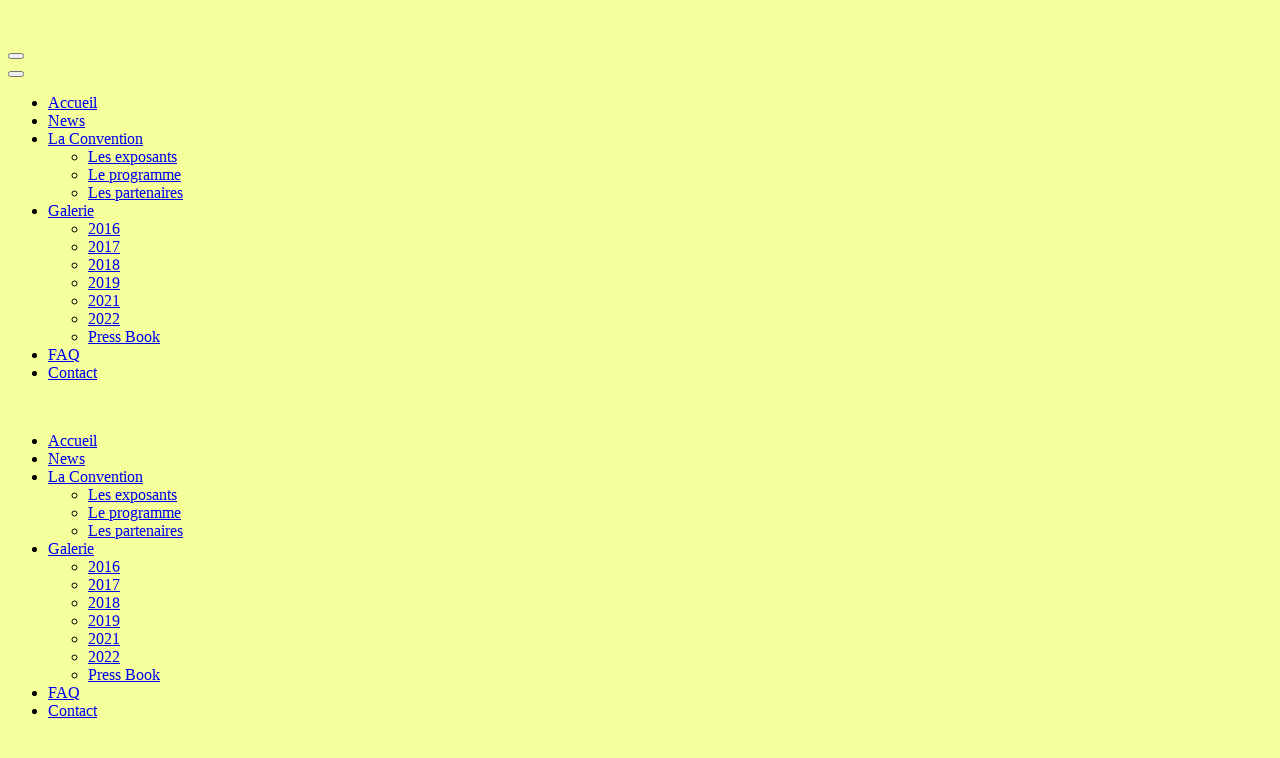

--- FILE ---
content_type: text/html; charset=UTF-8
request_url: https://www.mangames.be/2023/05/21/liste-des-activites-2023/
body_size: 10579
content:
<!DOCTYPE html>
<html lang="fr-FR">
<head itemscope itemtype="https://schema.org/WebSite">
<meta charset="UTF-8">
<meta name="viewport" content="width=device-width, initial-scale=1">
<link rel="profile" href="http://gmpg.org/xfn/11">
<link rel="pingback" href="https://www.mangames.be/xmlrpc.php">

<title>Liste des activités 2023</title>
<meta name='robots' content='max-image-preview:large' />
<link rel='dns-prefetch' href='//fonts.googleapis.com' />
<link rel="alternate" type="application/rss+xml" title=" &raquo; Flux" href="https://www.mangames.be/feed/" />
<link rel="alternate" type="application/rss+xml" title=" &raquo; Flux des commentaires" href="https://www.mangames.be/comments/feed/" />
<link rel="alternate" type="application/rss+xml" title=" &raquo; Liste des activités 2023 Flux des commentaires" href="https://www.mangames.be/2023/05/21/liste-des-activites-2023/feed/" />
<script type="text/javascript">
/* <![CDATA[ */
window._wpemojiSettings = {"baseUrl":"https:\/\/s.w.org\/images\/core\/emoji\/15.0.3\/72x72\/","ext":".png","svgUrl":"https:\/\/s.w.org\/images\/core\/emoji\/15.0.3\/svg\/","svgExt":".svg","source":{"concatemoji":"https:\/\/www.mangames.be\/wp-includes\/js\/wp-emoji-release.min.js?ver=6.5.7"}};
/*! This file is auto-generated */
!function(i,n){var o,s,e;function c(e){try{var t={supportTests:e,timestamp:(new Date).valueOf()};sessionStorage.setItem(o,JSON.stringify(t))}catch(e){}}function p(e,t,n){e.clearRect(0,0,e.canvas.width,e.canvas.height),e.fillText(t,0,0);var t=new Uint32Array(e.getImageData(0,0,e.canvas.width,e.canvas.height).data),r=(e.clearRect(0,0,e.canvas.width,e.canvas.height),e.fillText(n,0,0),new Uint32Array(e.getImageData(0,0,e.canvas.width,e.canvas.height).data));return t.every(function(e,t){return e===r[t]})}function u(e,t,n){switch(t){case"flag":return n(e,"\ud83c\udff3\ufe0f\u200d\u26a7\ufe0f","\ud83c\udff3\ufe0f\u200b\u26a7\ufe0f")?!1:!n(e,"\ud83c\uddfa\ud83c\uddf3","\ud83c\uddfa\u200b\ud83c\uddf3")&&!n(e,"\ud83c\udff4\udb40\udc67\udb40\udc62\udb40\udc65\udb40\udc6e\udb40\udc67\udb40\udc7f","\ud83c\udff4\u200b\udb40\udc67\u200b\udb40\udc62\u200b\udb40\udc65\u200b\udb40\udc6e\u200b\udb40\udc67\u200b\udb40\udc7f");case"emoji":return!n(e,"\ud83d\udc26\u200d\u2b1b","\ud83d\udc26\u200b\u2b1b")}return!1}function f(e,t,n){var r="undefined"!=typeof WorkerGlobalScope&&self instanceof WorkerGlobalScope?new OffscreenCanvas(300,150):i.createElement("canvas"),a=r.getContext("2d",{willReadFrequently:!0}),o=(a.textBaseline="top",a.font="600 32px Arial",{});return e.forEach(function(e){o[e]=t(a,e,n)}),o}function t(e){var t=i.createElement("script");t.src=e,t.defer=!0,i.head.appendChild(t)}"undefined"!=typeof Promise&&(o="wpEmojiSettingsSupports",s=["flag","emoji"],n.supports={everything:!0,everythingExceptFlag:!0},e=new Promise(function(e){i.addEventListener("DOMContentLoaded",e,{once:!0})}),new Promise(function(t){var n=function(){try{var e=JSON.parse(sessionStorage.getItem(o));if("object"==typeof e&&"number"==typeof e.timestamp&&(new Date).valueOf()<e.timestamp+604800&&"object"==typeof e.supportTests)return e.supportTests}catch(e){}return null}();if(!n){if("undefined"!=typeof Worker&&"undefined"!=typeof OffscreenCanvas&&"undefined"!=typeof URL&&URL.createObjectURL&&"undefined"!=typeof Blob)try{var e="postMessage("+f.toString()+"("+[JSON.stringify(s),u.toString(),p.toString()].join(",")+"));",r=new Blob([e],{type:"text/javascript"}),a=new Worker(URL.createObjectURL(r),{name:"wpTestEmojiSupports"});return void(a.onmessage=function(e){c(n=e.data),a.terminate(),t(n)})}catch(e){}c(n=f(s,u,p))}t(n)}).then(function(e){for(var t in e)n.supports[t]=e[t],n.supports.everything=n.supports.everything&&n.supports[t],"flag"!==t&&(n.supports.everythingExceptFlag=n.supports.everythingExceptFlag&&n.supports[t]);n.supports.everythingExceptFlag=n.supports.everythingExceptFlag&&!n.supports.flag,n.DOMReady=!1,n.readyCallback=function(){n.DOMReady=!0}}).then(function(){return e}).then(function(){var e;n.supports.everything||(n.readyCallback(),(e=n.source||{}).concatemoji?t(e.concatemoji):e.wpemoji&&e.twemoji&&(t(e.twemoji),t(e.wpemoji)))}))}((window,document),window._wpemojiSettings);
/* ]]> */
</script>
<style id='wp-emoji-styles-inline-css' type='text/css'>

	img.wp-smiley, img.emoji {
		display: inline !important;
		border: none !important;
		box-shadow: none !important;
		height: 1em !important;
		width: 1em !important;
		margin: 0 0.07em !important;
		vertical-align: -0.1em !important;
		background: none !important;
		padding: 0 !important;
	}
</style>
<link rel='stylesheet' id='wp-block-library-css' href='https://www.mangames.be/wp-includes/css/dist/block-library/style.min.css?ver=6.5.7' type='text/css' media='all' />
<style id='classic-theme-styles-inline-css' type='text/css'>
/*! This file is auto-generated */
.wp-block-button__link{color:#fff;background-color:#32373c;border-radius:9999px;box-shadow:none;text-decoration:none;padding:calc(.667em + 2px) calc(1.333em + 2px);font-size:1.125em}.wp-block-file__button{background:#32373c;color:#fff;text-decoration:none}
</style>
<style id='global-styles-inline-css' type='text/css'>
body{--wp--preset--color--black: #000000;--wp--preset--color--cyan-bluish-gray: #abb8c3;--wp--preset--color--white: #ffffff;--wp--preset--color--pale-pink: #f78da7;--wp--preset--color--vivid-red: #cf2e2e;--wp--preset--color--luminous-vivid-orange: #ff6900;--wp--preset--color--luminous-vivid-amber: #fcb900;--wp--preset--color--light-green-cyan: #7bdcb5;--wp--preset--color--vivid-green-cyan: #00d084;--wp--preset--color--pale-cyan-blue: #8ed1fc;--wp--preset--color--vivid-cyan-blue: #0693e3;--wp--preset--color--vivid-purple: #9b51e0;--wp--preset--gradient--vivid-cyan-blue-to-vivid-purple: linear-gradient(135deg,rgba(6,147,227,1) 0%,rgb(155,81,224) 100%);--wp--preset--gradient--light-green-cyan-to-vivid-green-cyan: linear-gradient(135deg,rgb(122,220,180) 0%,rgb(0,208,130) 100%);--wp--preset--gradient--luminous-vivid-amber-to-luminous-vivid-orange: linear-gradient(135deg,rgba(252,185,0,1) 0%,rgba(255,105,0,1) 100%);--wp--preset--gradient--luminous-vivid-orange-to-vivid-red: linear-gradient(135deg,rgba(255,105,0,1) 0%,rgb(207,46,46) 100%);--wp--preset--gradient--very-light-gray-to-cyan-bluish-gray: linear-gradient(135deg,rgb(238,238,238) 0%,rgb(169,184,195) 100%);--wp--preset--gradient--cool-to-warm-spectrum: linear-gradient(135deg,rgb(74,234,220) 0%,rgb(151,120,209) 20%,rgb(207,42,186) 40%,rgb(238,44,130) 60%,rgb(251,105,98) 80%,rgb(254,248,76) 100%);--wp--preset--gradient--blush-light-purple: linear-gradient(135deg,rgb(255,206,236) 0%,rgb(152,150,240) 100%);--wp--preset--gradient--blush-bordeaux: linear-gradient(135deg,rgb(254,205,165) 0%,rgb(254,45,45) 50%,rgb(107,0,62) 100%);--wp--preset--gradient--luminous-dusk: linear-gradient(135deg,rgb(255,203,112) 0%,rgb(199,81,192) 50%,rgb(65,88,208) 100%);--wp--preset--gradient--pale-ocean: linear-gradient(135deg,rgb(255,245,203) 0%,rgb(182,227,212) 50%,rgb(51,167,181) 100%);--wp--preset--gradient--electric-grass: linear-gradient(135deg,rgb(202,248,128) 0%,rgb(113,206,126) 100%);--wp--preset--gradient--midnight: linear-gradient(135deg,rgb(2,3,129) 0%,rgb(40,116,252) 100%);--wp--preset--font-size--small: 13px;--wp--preset--font-size--medium: 20px;--wp--preset--font-size--large: 36px;--wp--preset--font-size--x-large: 42px;--wp--preset--spacing--20: 0.44rem;--wp--preset--spacing--30: 0.67rem;--wp--preset--spacing--40: 1rem;--wp--preset--spacing--50: 1.5rem;--wp--preset--spacing--60: 2.25rem;--wp--preset--spacing--70: 3.38rem;--wp--preset--spacing--80: 5.06rem;--wp--preset--shadow--natural: 6px 6px 9px rgba(0, 0, 0, 0.2);--wp--preset--shadow--deep: 12px 12px 50px rgba(0, 0, 0, 0.4);--wp--preset--shadow--sharp: 6px 6px 0px rgba(0, 0, 0, 0.2);--wp--preset--shadow--outlined: 6px 6px 0px -3px rgba(255, 255, 255, 1), 6px 6px rgba(0, 0, 0, 1);--wp--preset--shadow--crisp: 6px 6px 0px rgba(0, 0, 0, 1);}:where(.is-layout-flex){gap: 0.5em;}:where(.is-layout-grid){gap: 0.5em;}body .is-layout-flex{display: flex;}body .is-layout-flex{flex-wrap: wrap;align-items: center;}body .is-layout-flex > *{margin: 0;}body .is-layout-grid{display: grid;}body .is-layout-grid > *{margin: 0;}:where(.wp-block-columns.is-layout-flex){gap: 2em;}:where(.wp-block-columns.is-layout-grid){gap: 2em;}:where(.wp-block-post-template.is-layout-flex){gap: 1.25em;}:where(.wp-block-post-template.is-layout-grid){gap: 1.25em;}.has-black-color{color: var(--wp--preset--color--black) !important;}.has-cyan-bluish-gray-color{color: var(--wp--preset--color--cyan-bluish-gray) !important;}.has-white-color{color: var(--wp--preset--color--white) !important;}.has-pale-pink-color{color: var(--wp--preset--color--pale-pink) !important;}.has-vivid-red-color{color: var(--wp--preset--color--vivid-red) !important;}.has-luminous-vivid-orange-color{color: var(--wp--preset--color--luminous-vivid-orange) !important;}.has-luminous-vivid-amber-color{color: var(--wp--preset--color--luminous-vivid-amber) !important;}.has-light-green-cyan-color{color: var(--wp--preset--color--light-green-cyan) !important;}.has-vivid-green-cyan-color{color: var(--wp--preset--color--vivid-green-cyan) !important;}.has-pale-cyan-blue-color{color: var(--wp--preset--color--pale-cyan-blue) !important;}.has-vivid-cyan-blue-color{color: var(--wp--preset--color--vivid-cyan-blue) !important;}.has-vivid-purple-color{color: var(--wp--preset--color--vivid-purple) !important;}.has-black-background-color{background-color: var(--wp--preset--color--black) !important;}.has-cyan-bluish-gray-background-color{background-color: var(--wp--preset--color--cyan-bluish-gray) !important;}.has-white-background-color{background-color: var(--wp--preset--color--white) !important;}.has-pale-pink-background-color{background-color: var(--wp--preset--color--pale-pink) !important;}.has-vivid-red-background-color{background-color: var(--wp--preset--color--vivid-red) !important;}.has-luminous-vivid-orange-background-color{background-color: var(--wp--preset--color--luminous-vivid-orange) !important;}.has-luminous-vivid-amber-background-color{background-color: var(--wp--preset--color--luminous-vivid-amber) !important;}.has-light-green-cyan-background-color{background-color: var(--wp--preset--color--light-green-cyan) !important;}.has-vivid-green-cyan-background-color{background-color: var(--wp--preset--color--vivid-green-cyan) !important;}.has-pale-cyan-blue-background-color{background-color: var(--wp--preset--color--pale-cyan-blue) !important;}.has-vivid-cyan-blue-background-color{background-color: var(--wp--preset--color--vivid-cyan-blue) !important;}.has-vivid-purple-background-color{background-color: var(--wp--preset--color--vivid-purple) !important;}.has-black-border-color{border-color: var(--wp--preset--color--black) !important;}.has-cyan-bluish-gray-border-color{border-color: var(--wp--preset--color--cyan-bluish-gray) !important;}.has-white-border-color{border-color: var(--wp--preset--color--white) !important;}.has-pale-pink-border-color{border-color: var(--wp--preset--color--pale-pink) !important;}.has-vivid-red-border-color{border-color: var(--wp--preset--color--vivid-red) !important;}.has-luminous-vivid-orange-border-color{border-color: var(--wp--preset--color--luminous-vivid-orange) !important;}.has-luminous-vivid-amber-border-color{border-color: var(--wp--preset--color--luminous-vivid-amber) !important;}.has-light-green-cyan-border-color{border-color: var(--wp--preset--color--light-green-cyan) !important;}.has-vivid-green-cyan-border-color{border-color: var(--wp--preset--color--vivid-green-cyan) !important;}.has-pale-cyan-blue-border-color{border-color: var(--wp--preset--color--pale-cyan-blue) !important;}.has-vivid-cyan-blue-border-color{border-color: var(--wp--preset--color--vivid-cyan-blue) !important;}.has-vivid-purple-border-color{border-color: var(--wp--preset--color--vivid-purple) !important;}.has-vivid-cyan-blue-to-vivid-purple-gradient-background{background: var(--wp--preset--gradient--vivid-cyan-blue-to-vivid-purple) !important;}.has-light-green-cyan-to-vivid-green-cyan-gradient-background{background: var(--wp--preset--gradient--light-green-cyan-to-vivid-green-cyan) !important;}.has-luminous-vivid-amber-to-luminous-vivid-orange-gradient-background{background: var(--wp--preset--gradient--luminous-vivid-amber-to-luminous-vivid-orange) !important;}.has-luminous-vivid-orange-to-vivid-red-gradient-background{background: var(--wp--preset--gradient--luminous-vivid-orange-to-vivid-red) !important;}.has-very-light-gray-to-cyan-bluish-gray-gradient-background{background: var(--wp--preset--gradient--very-light-gray-to-cyan-bluish-gray) !important;}.has-cool-to-warm-spectrum-gradient-background{background: var(--wp--preset--gradient--cool-to-warm-spectrum) !important;}.has-blush-light-purple-gradient-background{background: var(--wp--preset--gradient--blush-light-purple) !important;}.has-blush-bordeaux-gradient-background{background: var(--wp--preset--gradient--blush-bordeaux) !important;}.has-luminous-dusk-gradient-background{background: var(--wp--preset--gradient--luminous-dusk) !important;}.has-pale-ocean-gradient-background{background: var(--wp--preset--gradient--pale-ocean) !important;}.has-electric-grass-gradient-background{background: var(--wp--preset--gradient--electric-grass) !important;}.has-midnight-gradient-background{background: var(--wp--preset--gradient--midnight) !important;}.has-small-font-size{font-size: var(--wp--preset--font-size--small) !important;}.has-medium-font-size{font-size: var(--wp--preset--font-size--medium) !important;}.has-large-font-size{font-size: var(--wp--preset--font-size--large) !important;}.has-x-large-font-size{font-size: var(--wp--preset--font-size--x-large) !important;}
.wp-block-navigation a:where(:not(.wp-element-button)){color: inherit;}
:where(.wp-block-post-template.is-layout-flex){gap: 1.25em;}:where(.wp-block-post-template.is-layout-grid){gap: 1.25em;}
:where(.wp-block-columns.is-layout-flex){gap: 2em;}:where(.wp-block-columns.is-layout-grid){gap: 2em;}
.wp-block-pullquote{font-size: 1.5em;line-height: 1.6;}
</style>
<link rel='stylesheet' id='business-one-page-google-fonts-css' href='https://fonts.googleapis.com/css?family=Source+Sans+Pro%3A400%2C400i%2C600%7COxygen%3A400%2C700&#038;ver=6.5.7#038;display=fallback' type='text/css' media='all' />
<link rel='stylesheet' id='owl-theme-default-css' href='https://usercontent.one/wp/www.mangames.be/wp-content/themes/business-one-page/css/owl.theme.default.min.css?ver=2.2.1' type='text/css' media='all' />
<link rel='stylesheet' id='owl-carousel-css' href='https://usercontent.one/wp/www.mangames.be/wp-content/themes/business-one-page/css/owl.carousel.min.css?ver=2.2.1' type='text/css' media='all' />
<link rel='stylesheet' id='business-one-page-style-css' href='https://usercontent.one/wp/www.mangames.be/wp-content/themes/business-one-page/style.css?ver=1.3.1' type='text/css' media='all' />
<link rel='stylesheet' id='vcv:assets:front:style-css' href='https://usercontent.one/wp/www.mangames.be/wp-content/plugins/visualcomposer/public/dist/front.bundle.css?ver=45.15.0' type='text/css' media='all' />
<style id='vcv:assets:front:style:3981-inline-css' type='text/css'>
.vce-col{box-sizing:border-box;display:-ms-flexbox;display:flex;-ms-flex:0 0 100%;flex:0 0 100%;max-width:100%;min-width:1em;position:relative}.vce-col--auto{-ms-flex-preferred-size:auto;-ms-flex:1;flex:1;flex-basis:auto}.vce-col-content,.vce-col-inner{overflow-wrap:break-word;position:relative;transition:box-shadow .2s}.vce-col-inner{width:100%}.vce-col-direction--rtl{direction:rtl}.vce-element--has-background>.vce-col-inner>.vce-col-content{padding-left:30px;padding-right:30px;padding-top:30px}.vce-col.vce-col--all-hide{display:none}@media (min-width:0),print{.vce-col--xs-auto{-ms-flex:1 1 0;flex:1 1 0;width:auto}.vce-col--xs-1{-ms-flex:0 0 100%;flex:0 0 100%;max-width:100%}.vce-col.vce-col--xs-visible{display:-ms-flexbox;display:flex}.vce-col.vce-col--xs-hide{display:none}}.vce-row-container>.vce-row>.vce-row-content>.vce-col>.vce-col-inner{padding:0}@media (min-width:544px),print{.vce-col--sm-auto{-ms-flex:1 1 0;flex:1 1 0;width:auto}.vce-col--sm-1{-ms-flex:0 0 100%;flex:0 0 100%;max-width:100%}.vce-col.vce-col--sm-visible{display:-ms-flexbox;display:flex}.vce-col.vce-col--sm-hide{display:none}}@media (min-width:768px),print{.vce-col--md-auto{-ms-flex:1 1 0;flex:1 1 0;width:auto}.vce-col--md-1{-ms-flex:0 0 100%;flex:0 0 100%;max-width:100%}.vce-col.vce-col--md-visible{display:-ms-flexbox;display:flex}.vce-col.vce-col--md-hide{display:none}}@media print,screen and (min-width:992px){.vce-col--lg-auto{-ms-flex:1 1 0;flex:1 1 0;width:1px}.vce-col--lg-1{-ms-flex:0 0 100%;flex:0 0 100%;max-width:100%}.vce-col.vce-col--lg-visible{display:-ms-flexbox;display:flex}.vce-col.vce-col--lg-hide{display:none}}@media (min-width:1200px),print{.vce-col--xl-auto{-ms-flex:1 1 0;flex:1 1 0;width:auto}.vce-col--xl-1{-ms-flex:0 0 100%;flex:0 0 100%;max-width:100%}.vce-col.vce-col--xl-visible{display:-ms-flexbox;display:flex}.vce-col.vce-col--xl-hide{display:none}}@media (min-width:0) and (max-width:543px){.vce-element--xs--has-background>.vce-col-inner>.vce-col-content{padding-left:30px;padding-right:30px;padding-top:30px}}@media (min-width:544px) and (max-width:767px){.vce-element--sm--has-background>.vce-col-inner>.vce-col-content{padding-left:30px;padding-right:30px;padding-top:30px}}@media (min-width:768px) and (max-width:991px){.vce-element--md--has-background>.vce-col-inner>.vce-col-content{padding-left:30px;padding-right:30px;padding-top:30px}}@media (min-width:992px) and (max-width:1199px){.vce-element--lg--has-background>.vce-col-inner>.vce-col-content{padding-left:30px;padding-right:30px;padding-top:30px}}@media (min-width:1200px){.vce-element--xl--has-background>.vce-col-inner>.vce-col-content{padding-left:30px;padding-right:30px;padding-top:30px}}.vce{margin-bottom:30px}.vce-row-container{width:100%}.vce-row{display:-ms-flexbox;display:flex;-ms-flex-direction:column;flex-direction:column;margin-left:0;position:relative;transition:box-shadow .2s}.vce-row,.vce-row-content>.vce-col:last-child{margin-right:0}.vce-row-full-height{min-height:100vh}.vce-row-content{-ms-flex-pack:start;-ms-flex-line-pack:start;-ms-flex-align:start;align-content:flex-start;align-items:flex-start;display:-ms-flexbox;display:flex;-ms-flex:1 1 auto;flex:1 1 auto;-ms-flex-direction:row;flex-direction:row;-ms-flex-wrap:wrap;flex-wrap:wrap;justify-content:flex-start;min-height:1em;position:relative}.vce-row-wrap--reverse>.vce-row-content{-ms-flex-line-pack:end;-ms-flex-align:end;align-content:flex-end;align-items:flex-end;-ms-flex-wrap:wrap-reverse;flex-wrap:wrap-reverse}.vce-row-columns--top>.vce-row-content{-ms-flex-line-pack:start;align-content:flex-start}.vce-row-columns--top.vce-row-wrap--reverse>.vce-row-content{-ms-flex-line-pack:end;align-content:flex-end}.vce-row-columns--middle>.vce-row-content{-ms-flex-line-pack:center;align-content:center}.vce-row-columns--bottom>.vce-row-content{-ms-flex-line-pack:end;align-content:flex-end}.vce-row-columns--bottom.vce-row-wrap--reverse>.vce-row-content{-ms-flex-line-pack:start;align-content:flex-start}.vce-row-columns--bottom>.vce-row-content:after,.vce-row-columns--middle>.vce-row-content:after,.vce-row-columns--top>.vce-row-content:after{content:"";display:block;height:0;overflow:hidden;visibility:hidden;width:100%}.vce-row-content--middle>.vce-row-content>.vce-col>.vce-col-inner{-ms-flex-pack:center;display:-ms-flexbox;display:flex;-ms-flex-direction:column;flex-direction:column;justify-content:center}.vce-row-content--bottom>.vce-row-content>.vce-col>.vce-col-inner{-ms-flex-pack:end;display:-ms-flexbox;display:flex;-ms-flex-direction:column;flex-direction:column;justify-content:flex-end}.vce-row-equal-height>.vce-row-content{-ms-flex-align:stretch;align-items:stretch}.vce-row-columns--stretch>.vce-row-content{-ms-flex-line-pack:stretch;-ms-flex-align:stretch;align-content:stretch;align-items:stretch}.vce-row[data-vce-full-width=true]{box-sizing:border-box;position:relative}.vce-row[data-vce-stretch-content=true]{padding-left:30px;padding-right:30px}.vce-row[data-vce-stretch-content=true].vce-row-no-paddings{padding-left:0;padding-right:0}.vce-row.vce-element--has-background{padding-left:30px;padding-right:30px;padding-top:30px}.vce-row.vce-element--has-background[data-vce-full-width=true]:not([data-vce-stretch-content=true]){padding-left:0;padding-right:0}.vce-row.vce-element--has-background.vce-row--has-col-background{padding-bottom:30px}.vce-row>.vce-row-content>.vce-col.vce-col--all-last{margin-right:0}.rtl .vce-row>.vce-row-content>.vce-col.vce-col--all-last,.rtl.vce-row>.vce-row-content>.vce-col.vce-col--all-last{margin-left:0}@media (min-width:0) and (max-width:543px){.vce-row.vce-element--xs--has-background{padding-left:30px;padding-right:30px;padding-top:30px}.vce-row.vce-element--xs--has-background[data-vce-full-width=true]:not([data-vce-stretch-content=true]){padding-left:0;padding-right:0}.vce-row.vce-element--has-background.vce-row--xs--has-col-background,.vce-row.vce-element--xs--has-background.vce-row--has-col-background,.vce-row.vce-element--xs--has-background.vce-row--xs--has-col-background{padding-bottom:30px}.vce-row>.vce-row-content>.vce-col.vce-col--xs-last{margin-right:0}.rtl .vce-row>.vce-row-content>.vce-col.vce-col--xs-last,.rtl.vce-row>.vce-row-content>.vce-col.vce-col--xs-last{margin-left:0}}@media (min-width:544px) and (max-width:767px){.vce-row.vce-element--sm--has-background{padding-left:30px;padding-right:30px;padding-top:30px}.vce-row.vce-element--sm--has-background[data-vce-full-width=true]:not([data-vce-stretch-content=true]){padding-left:0;padding-right:0}.vce-row.vce-element--has-background.vce-row--sm--has-col-background,.vce-row.vce-element--sm--has-background.vce-row--has-col-background,.vce-row.vce-element--sm--has-background.vce-row--sm--has-col-background{padding-bottom:30px}.vce-row>.vce-row-content>.vce-col.vce-col--sm-last{margin-right:0}.rtl .vce-row>.vce-row-content>.vce-col.vce-col--sm-last,.rtl.vce-row>.vce-row-content>.vce-col.vce-col--sm-last{margin-left:0}}@media (min-width:768px) and (max-width:991px){.vce-row.vce-element--md--has-background{padding-left:30px;padding-right:30px;padding-top:30px}.vce-row.vce-element--md--has-background[data-vce-full-width=true]:not([data-vce-stretch-content=true]){padding-left:0;padding-right:0}.vce-row.vce-element--has-background.vce-row--md--has-col-background,.vce-row.vce-element--md--has-background.vce-row--has-col-background,.vce-row.vce-element--md--has-background.vce-row--md--has-col-background{padding-bottom:30px}.vce-row>.vce-row-content>.vce-col.vce-col--md-last{margin-right:0}.rtl .vce-row>.vce-row-content>.vce-col.vce-col--md-last,.rtl.vce-row>.vce-row-content>.vce-col.vce-col--md-last{margin-left:0}}@media (min-width:992px) and (max-width:1199px){.vce-row.vce-element--lg--has-background{padding-left:30px;padding-right:30px;padding-top:30px}.vce-row.vce-element--lg--has-background[data-vce-full-width=true]:not([data-vce-stretch-content=true]){padding-left:0;padding-right:0}.vce-row.vce-element--has-background.vce-row--lg--has-col-background,.vce-row.vce-element--lg--has-background.vce-row--has-col-background,.vce-row.vce-element--lg--has-background.vce-row--lg--has-col-background{padding-bottom:30px}.vce-row>.vce-row-content>.vce-col.vce-col--lg-last{margin-right:0}.rtl .vce-row>.vce-row-content>.vce-col.vce-col--lg-last,.rtl.vce-row>.vce-row-content>.vce-col.vce-col--lg-last{margin-left:0}}@media (min-width:1200px){.vce-row.vce-element--xl--has-background{padding-left:30px;padding-right:30px;padding-top:30px}.vce-row.vce-element--xl--has-background[data-vce-full-width=true]:not([data-vce-stretch-content=true]){padding-left:0;padding-right:0}.vce-row.vce-element--has-background.vce-row--xl--has-col-background,.vce-row.vce-element--xl--has-background.vce-row--has-col-background,.vce-row.vce-element--xl--has-background.vce-row--xl--has-col-background{padding-bottom:30px}.vce-row>.vce-row-content>.vce-col.vce-col--xl-last{margin-right:0}.rtl .vce-row>.vce-row-content>.vce-col.vce-col--xl-last,.rtl.vce-row>.vce-row-content>.vce-col.vce-col--xl-last{margin-left:0}}.vce-row--col-gap-30>.vce-row-content>.vce-col{margin-right:30px}.vce-row--col-gap-30>.vce-row-content>.vce-column-resizer .vce-column-resizer-handler{width:30px}.rtl .vce-row--col-gap-30>.vce-row-content>.vce-col,.rtl.vce-row--col-gap-30>.vce-row-content>.vce-col{margin-left:30px;margin-right:0}@media all and (min-width:768px),print{.vce-row--col-gap-30[data-vce-do-apply*=acff5b67]>.vce-row-content>.vce-col--md-auto{-webkit-flex:1 1 0;flex:1 1 0;max-width:none;width:auto}}
</style>
<script type="text/javascript" src="https://www.mangames.be/wp-includes/js/jquery/jquery.min.js?ver=3.7.1" id="jquery-core-js"></script>
<script type="text/javascript" src="https://www.mangames.be/wp-includes/js/jquery/jquery-migrate.min.js?ver=3.4.1" id="jquery-migrate-js"></script>
<script type="text/javascript" src="https://usercontent.one/wp/www.mangames.be/wp-content/themes/business-one-page/js/v4-shims.min.js?ver=6.1.1" id="v4-shims-js"></script>
<link rel="https://api.w.org/" href="https://www.mangames.be/wp-json/" /><link rel="alternate" type="application/json" href="https://www.mangames.be/wp-json/wp/v2/posts/3981" /><link rel="EditURI" type="application/rsd+xml" title="RSD" href="https://www.mangames.be/xmlrpc.php?rsd" />
<meta name="generator" content="WordPress 6.5.7" />
<link rel="canonical" href="https://www.mangames.be/2023/05/21/liste-des-activites-2023/" />
<link rel='shortlink' href='https://www.mangames.be/?p=3981' />
<link rel="alternate" type="application/json+oembed" href="https://www.mangames.be/wp-json/oembed/1.0/embed?url=https%3A%2F%2Fwww.mangames.be%2F2023%2F05%2F21%2Fliste-des-activites-2023%2F" />
<link rel="alternate" type="text/xml+oembed" href="https://www.mangames.be/wp-json/oembed/1.0/embed?url=https%3A%2F%2Fwww.mangames.be%2F2023%2F05%2F21%2Fliste-des-activites-2023%2F&#038;format=xml" />
<style>[class*=" icon-oc-"],[class^=icon-oc-]{speak:none;font-style:normal;font-weight:400;font-variant:normal;text-transform:none;line-height:1;-webkit-font-smoothing:antialiased;-moz-osx-font-smoothing:grayscale}.icon-oc-one-com-white-32px-fill:before{content:"901"}.icon-oc-one-com:before{content:"900"}#one-com-icon,.toplevel_page_onecom-wp .wp-menu-image{speak:none;display:flex;align-items:center;justify-content:center;text-transform:none;line-height:1;-webkit-font-smoothing:antialiased;-moz-osx-font-smoothing:grayscale}.onecom-wp-admin-bar-item>a,.toplevel_page_onecom-wp>.wp-menu-name{font-size:16px;font-weight:400;line-height:1}.toplevel_page_onecom-wp>.wp-menu-name img{width:69px;height:9px;}.wp-submenu-wrap.wp-submenu>.wp-submenu-head>img{width:88px;height:auto}.onecom-wp-admin-bar-item>a img{height:7px!important}.onecom-wp-admin-bar-item>a img,.toplevel_page_onecom-wp>.wp-menu-name img{opacity:.8}.onecom-wp-admin-bar-item.hover>a img,.toplevel_page_onecom-wp.wp-has-current-submenu>.wp-menu-name img,li.opensub>a.toplevel_page_onecom-wp>.wp-menu-name img{opacity:1}#one-com-icon:before,.onecom-wp-admin-bar-item>a:before,.toplevel_page_onecom-wp>.wp-menu-image:before{content:'';position:static!important;background-color:rgba(240,245,250,.4);border-radius:102px;width:18px;height:18px;padding:0!important}.onecom-wp-admin-bar-item>a:before{width:14px;height:14px}.onecom-wp-admin-bar-item.hover>a:before,.toplevel_page_onecom-wp.opensub>a>.wp-menu-image:before,.toplevel_page_onecom-wp.wp-has-current-submenu>.wp-menu-image:before{background-color:#76b82a}.onecom-wp-admin-bar-item>a{display:inline-flex!important;align-items:center;justify-content:center}#one-com-logo-wrapper{font-size:4em}#one-com-icon{vertical-align:middle}.imagify-welcome{display:none !important;}</style><noscript><style>.vce-row-container .vcv-lozad {display: none}</style></noscript><meta name="generator" content="Powered by Visual Composer Website Builder - fast and easy-to-use drag and drop visual editor for WordPress."/><style type="text/css" id="custom-background-css">
body.custom-background { background-color: #f5ff9b; }
</style>
	<link rel="icon" href="https://usercontent.one/wp/www.mangames.be/wp-content/uploads/2017/09/Logo-Man.Ga_.Mes_-1-111x111.jpg" sizes="32x32" />
<link rel="icon" href="https://usercontent.one/wp/www.mangames.be/wp-content/uploads/2017/09/Logo-Man.Ga_.Mes_-1.jpg" sizes="192x192" />
<link rel="apple-touch-icon" href="https://usercontent.one/wp/www.mangames.be/wp-content/uploads/2017/09/Logo-Man.Ga_.Mes_-1.jpg" />
<meta name="msapplication-TileImage" content="https://usercontent.one/wp/www.mangames.be/wp-content/uploads/2017/09/Logo-Man.Ga_.Mes_-1.jpg" />
</head>

<body class="post-template-default single single-post postid-3981 single-format-standard custom-background wp-custom-logo vcwb no-slider custom-background-color full-width" itemscope itemtype="https://schema.org/WebPage">
<div id="page" class="site">
    <a class="skip-link screen-reader-text" href="#acc-content">Aller au contenu (Pressez Entrée)</a>
            <div class="mobile-site-header" id="mobile-masthead" itemscope itemtype="https://schema.org/WPHeader">
            <div class="container">
                <div class="site-branding" itemscope itemtype="https://schema.org/Organization">
                    <a href="https://www.mangames.be/" class="custom-logo-link" rel="home"><img width="448" height="160" src="https://usercontent.one/wp/www.mangames.be/wp-content/uploads/2017/09/cropped-Logo-Man.Ga_.Mes_-1.jpg" class="custom-logo" alt="" decoding="async" fetchpriority="high" srcset="https://usercontent.one/wp/www.mangames.be/wp-content/uploads/2017/09/cropped-Logo-Man.Ga_.Mes_-1.jpg 448w, https://usercontent.one/wp/www.mangames.be/wp-content/uploads/2017/09/cropped-Logo-Man.Ga_.Mes_-1-300x107.jpg 300w" sizes="(max-width: 448px) 100vw, 448px" /></a>                    <div class="text-logo">
                        <p class="site-title" itemprop="name">
                            <a href="https://www.mangames.be/" rel="home" itemprop="url"></a>
                        </p>
                                            </div> <!-- .text-logo -->
                </div> <!-- .mobile-site-branding -->
                <button class="mobile-menu-opener" data-toggle-target=".main-menu-modal" data-toggle-body-class="showing-main-menu-modal" aria-expanded="false" data-set-focus=".close-main-nav-toggle">
                    <span></span>
                    <span></span>
                    <span></span>
                </button>
                <div class="mobile-menu">
                                        <nav id="mobile-site-navigation" class="mobile-main-navigation" role="navigation" itemscope itemtype="https://schema.org/SiteNavigationElement">
                        <div class="primary-menu-list main-menu-modal cover-modal" data-modal-target-string=".main-menu-modal">
                            <button class="btn-close-menu close-main-nav-toggle" data-toggle-target=".main-menu-modal" data-toggle-body-class="showing-main-menu-modal" aria-expanded="false" data-set-focus=".main-menu-modal"></button>
                            <div class="mobile-menu-nav" aria-label="Mobile">
                                <div class="menu-man-ga-mes-container"><ul id="primary-menu" class="nav-menu main-menu-modal"><li id="menu-item-1927" class="menu-item menu-item-type-post_type menu-item-object-page menu-item-home menu-item-1927"><a href="https://www.mangames.be/">Accueil</a></li>
<li id="menu-item-1967" class="menu-item menu-item-type-post_type menu-item-object-page current_page_parent menu-item-1967"><a href="https://www.mangames.be/news/">News</a></li>
<li id="menu-item-1915" class="menu-item menu-item-type-post_type menu-item-object-page menu-item-has-children menu-item-1915"><a href="https://www.mangames.be/la-convention/">La Convention</a>
<ul class="sub-menu">
	<li id="menu-item-1907" class="menu-item menu-item-type-post_type menu-item-object-page menu-item-1907"><a href="https://www.mangames.be/la-convention/les-exposants/">Les exposants</a></li>
	<li id="menu-item-1905" class="menu-item menu-item-type-post_type menu-item-object-page menu-item-1905"><a href="https://www.mangames.be/la-convention/le-programe/">Le programme</a></li>
	<li id="menu-item-1906" class="menu-item menu-item-type-post_type menu-item-object-page menu-item-1906"><a href="https://www.mangames.be/la-convention/les-partenaires-2/">Les partenaires</a></li>
</ul>
</li>
<li id="menu-item-1914" class="menu-item menu-item-type-post_type menu-item-object-page menu-item-has-children menu-item-1914"><a href="https://www.mangames.be/gallerie/">Galerie</a>
<ul class="sub-menu">
	<li id="menu-item-1902" class="menu-item menu-item-type-post_type menu-item-object-page menu-item-1902"><a href="https://www.mangames.be/gallerie/2016-2/">2016</a></li>
	<li id="menu-item-1903" class="menu-item menu-item-type-post_type menu-item-object-page menu-item-1903"><a href="https://www.mangames.be/gallerie/2017-2/">2017</a></li>
	<li id="menu-item-2683" class="menu-item menu-item-type-post_type menu-item-object-page menu-item-2683"><a href="https://www.mangames.be/gallerie/2018-2/">2018</a></li>
	<li id="menu-item-2870" class="menu-item menu-item-type-post_type menu-item-object-page menu-item-2870"><a href="https://www.mangames.be/gallerie/brouillon-auto/">2019</a></li>
	<li id="menu-item-3559" class="menu-item menu-item-type-post_type menu-item-object-page menu-item-3559"><a href="https://www.mangames.be/gallerie/2021-2/">2021</a></li>
	<li id="menu-item-3914" class="menu-item menu-item-type-post_type menu-item-object-page menu-item-3914"><a href="https://www.mangames.be/2022-2/">2022</a></li>
	<li id="menu-item-1908" class="menu-item menu-item-type-post_type menu-item-object-page menu-item-1908"><a href="https://www.mangames.be/gallerie/press-book/">Press Book</a></li>
</ul>
</li>
<li id="menu-item-1904" class="menu-item menu-item-type-post_type menu-item-object-page menu-item-1904"><a href="https://www.mangames.be/faq/">FAQ</a></li>
<li id="menu-item-1924" class="menu-item menu-item-type-post_type menu-item-object-page menu-item-1924"><a href="https://www.mangames.be/contact/">Contact</a></li>
</ul></div>                            </div>
                        </div>
                    </nav><!-- #site-navigation -->
                                </div>
            </div> <!-- .container -->
        </div> <!-- .mobile-site-header -->

        <header id="masthead" class="site-header" role="banner" itemscope itemtype="https://schema.org/WPHeader">
            
            <div class="container">
                <div class="site-branding" itemscope itemtype="https://schema.org/Organization">
                    
                    <a href="https://www.mangames.be/" class="custom-logo-link" rel="home"><img width="448" height="160" src="https://usercontent.one/wp/www.mangames.be/wp-content/uploads/2017/09/cropped-Logo-Man.Ga_.Mes_-1.jpg" class="custom-logo" alt="" decoding="async" srcset="https://usercontent.one/wp/www.mangames.be/wp-content/uploads/2017/09/cropped-Logo-Man.Ga_.Mes_-1.jpg 448w, https://usercontent.one/wp/www.mangames.be/wp-content/uploads/2017/09/cropped-Logo-Man.Ga_.Mes_-1-300x107.jpg 300w" sizes="(max-width: 448px) 100vw, 448px" /></a>                    <div class="text-logo">       
                                            <p class="site-title" itemprop="name"><a href="https://www.mangames.be/" rel="home" itemprop="url"></a></p>
                                                  
                                        </div>
                </div><!-- .site-branding -->
                
                                    <nav id="site-navigation" class="main-navigation" role="navigation" itemscope itemtype="https://schema.org/SiteNavigationElement">
                        <div class="menu-man-ga-mes-container"><ul id="primary-menu" class="menu"><li class="menu-item menu-item-type-post_type menu-item-object-page menu-item-home menu-item-1927"><a href="https://www.mangames.be/">Accueil</a></li>
<li class="menu-item menu-item-type-post_type menu-item-object-page current_page_parent menu-item-1967"><a href="https://www.mangames.be/news/">News</a></li>
<li class="menu-item menu-item-type-post_type menu-item-object-page menu-item-has-children menu-item-1915"><a href="https://www.mangames.be/la-convention/">La Convention</a>
<ul class="sub-menu">
	<li class="menu-item menu-item-type-post_type menu-item-object-page menu-item-1907"><a href="https://www.mangames.be/la-convention/les-exposants/">Les exposants</a></li>
	<li class="menu-item menu-item-type-post_type menu-item-object-page menu-item-1905"><a href="https://www.mangames.be/la-convention/le-programe/">Le programme</a></li>
	<li class="menu-item menu-item-type-post_type menu-item-object-page menu-item-1906"><a href="https://www.mangames.be/la-convention/les-partenaires-2/">Les partenaires</a></li>
</ul>
</li>
<li class="menu-item menu-item-type-post_type menu-item-object-page menu-item-has-children menu-item-1914"><a href="https://www.mangames.be/gallerie/">Galerie</a>
<ul class="sub-menu">
	<li class="menu-item menu-item-type-post_type menu-item-object-page menu-item-1902"><a href="https://www.mangames.be/gallerie/2016-2/">2016</a></li>
	<li class="menu-item menu-item-type-post_type menu-item-object-page menu-item-1903"><a href="https://www.mangames.be/gallerie/2017-2/">2017</a></li>
	<li class="menu-item menu-item-type-post_type menu-item-object-page menu-item-2683"><a href="https://www.mangames.be/gallerie/2018-2/">2018</a></li>
	<li class="menu-item menu-item-type-post_type menu-item-object-page menu-item-2870"><a href="https://www.mangames.be/gallerie/brouillon-auto/">2019</a></li>
	<li class="menu-item menu-item-type-post_type menu-item-object-page menu-item-3559"><a href="https://www.mangames.be/gallerie/2021-2/">2021</a></li>
	<li class="menu-item menu-item-type-post_type menu-item-object-page menu-item-3914"><a href="https://www.mangames.be/2022-2/">2022</a></li>
	<li class="menu-item menu-item-type-post_type menu-item-object-page menu-item-1908"><a href="https://www.mangames.be/gallerie/press-book/">Press Book</a></li>
</ul>
</li>
<li class="menu-item menu-item-type-post_type menu-item-object-page menu-item-1904"><a href="https://www.mangames.be/faq/">FAQ</a></li>
<li class="menu-item menu-item-type-post_type menu-item-object-page menu-item-1924"><a href="https://www.mangames.be/contact/">Contact</a></li>
</ul></div>                    </nav><!-- #site-navigation -->
                                
            </div><!-- .container -->
            
        </header><!-- #masthead -->
        
        <!-- #home -->  
            <div id="acc-content">  

            <div id="content" class="site-content">
            <div class="container">
                <div class="row">
    
    <div id="primary" class="content-area">
		<main id="main" class="site-main" role="main">

		
<article id="post-3981" class="post-3981 post type-post status-publish format-standard hentry category-news">
    
        
    <div class="text-holder">
        <header class="entry-header">
    		    		<div class="entry-meta">
    			<span class="posted-on"><a href="https://www.mangames.be/2023/05/21/liste-des-activites-2023/" rel="bookmark"><time class="entry-date published updated" datetime="2023-05-21T08:31:01+02:00">21 mai 2023</time></a></span><span class="byline" itemprop="author" itemscope itemtype="https://schema.org/Person"> <span class="author vcard"><a class="url fn n" href="https://www.mangames.be/author/yellowmanworld/">yellowmanworld</a></span></span>    		</div><!-- .entry-meta -->
    		<h1 class="entry-title" itemprop="headline">Liste des activités 2023</h1>    	</header><!-- .entry-header -->
    
    	<div class="entry-content" itemprop="text">
    		<div class="vce-row-container" data-vce-boxed-width="true"><div class="vce-row vce-row--col-gap-30 vce-row-equal-height vce-row-content--top" id="el-acff5b67" data-vce-do-apply="all el-acff5b67"><div class="vce-row-content" data-vce-element-content="true"><div class="vce-col vce-col--md-auto vce-col--xs-1 vce-col--xs-last vce-col--xs-first vce-col--sm-last vce-col--sm-first vce-col--md-last vce-col--lg-last vce-col--xl-last vce-col--md-first vce-col--lg-first vce-col--xl-first" id="el-cef1a1f9"><div class="vce-col-inner" data-vce-do-apply="border margin background  el-cef1a1f9"><div class="vce-col-content" data-vce-element-content="true" data-vce-do-apply="padding el-cef1a1f9"><div class="vce-text-block"><div class="vce-text-block-wrapper vce" id="el-bd4488ea" data-vce-do-apply="all el-bd4488ea"><p>La préparation est toujours en cours pour certaines activités mais la liste finale et définitive est désormais arrétée.</p><p>Comme vous pouvez désormais le voir sur notre page Le Programme nous avons une liste assez énorme d'activités et d'animations qui raviront petits et grands. On a vraiment fait le maximum etet année pour aller encore plus loin et ce n'était pas facile.</p><p>On espère que tout çà vous plaira ^-^</p><p><blockquote class="wp-embedded-content" data-secret="CZMj4XHJdP"><a href="https://www.mangames.be/la-convention/le-programe/">Le programme</a></blockquote><iframe class="wp-embedded-content" sandbox="allow-scripts" security="restricted" style="position: absolute; clip: rect(1px, 1px, 1px, 1px);" title="« Le programme » &#8212; " src="https://www.mangames.be/la-convention/le-programe/embed/#?secret=cKeVaPpNAd#?secret=CZMj4XHJdP" data-secret="CZMj4XHJdP" width="600" height="338" frameborder="0" marginwidth="0" marginheight="0" scrolling="no"></iframe></p></div></div></div></div></div></div></div></div>
    	</div><!-- .entry-content -->
        
            	<footer class="entry-footer">
    		<div class="tags-block"><span class="cat-links"><span class="fa fa-folder-open"></span>Catégories: <a href="https://www.mangames.be/category/news/" rel="category tag">News</a></span></div>    	</footer><!-- .entry-footer -->
        
        <div class="author-block">
			<h2 class="author-title">À propos de l&#039;auteur</h2>
			<div class="author-holder">
				<div class="img-holder">
                    <img alt='' src='https://secure.gravatar.com/avatar/8e83a5736413347e4b05141ef3eff3b9?s=130&#038;d=mm&#038;r=g' srcset='https://secure.gravatar.com/avatar/8e83a5736413347e4b05141ef3eff3b9?s=260&#038;d=mm&#038;r=g 2x' class='avatar avatar-130 photo' height='130' width='130' decoding='async'/>               
                </div>
				<div class="text-holder">
					<h3 class="author-name">yellowmanworld</h3>
									</div>
			</div>
		</div>
        
            </div><!-- .text-holder -->
    
</article><!-- #post-## -->

<div id="comments" class="comments-area">

		<div id="respond" class="comment-respond">
		<h3 id="reply-title" class="comment-reply-title">Laisser un commentaire <small><a rel="nofollow" id="cancel-comment-reply-link" href="/2023/05/21/liste-des-activites-2023/#respond" style="display:none;">Annuler la réponse</a></small></h3><form action="https://www.mangames.be/wp-comments-post.php" method="post" id="commentform" class="comment-form"><p class="comment-notes"><span id="email-notes">Votre adresse e-mail ne sera pas publiée.</span> <span class="required-field-message">Les champs obligatoires sont indiqués avec <span class="required">*</span></span></p><p class="comment-form-comment"><label class="screen-reader-text" for="comment">Commentaire</label><textarea id="comment" name="comment" placeholder="Commentaire" cols="45" rows="8" aria-required="true" required></textarea></p><p class="comment-form-author"><label class="screen-reader-text" for="author">Name<span class="required">*</span></label><input id="author" name="author" placeholder="Nom*" type="text" value="" size="30" aria-required='true' required /></p>
<p class="comment-form-email"><label class="screen-reader-text" for="email">Email<span class="required">*</span></label><input id="email" name="email" placeholder="E-mail*" type="text" value="" size="30" aria-required='true' required /></p>
<p class="comment-form-url"><label class="screen-reader-text" for="url">Site web</label><input id="url" name="url" placeholder="Site web" type="text" value="" size="30" /></p>
<p class="form-submit"><input name="submit" type="submit" id="submit" class="submit" value="Laisser un commentaire" /> <input type='hidden' name='comment_post_ID' value='3981' id='comment_post_ID' />
<input type='hidden' name='comment_parent' id='comment_parent' value='0' />
</p></form>	</div><!-- #respond -->
	
</div><!-- #comments -->

	<nav class="navigation post-navigation" aria-label="Publications">
		<h2 class="screen-reader-text">Navigation de l’article</h2>
		<div class="nav-links"><div class="nav-previous"><a href="https://www.mangames.be/2022/10/02/reservations2023/" rel="prev">Les réservations de stand pour Man.Ga.Mes 2023 démarrent &#8230; et s&#039;arrêtent en 24h</a></div><div class="nav-next"><a href="https://www.mangames.be/2023/05/27/decouvrez-laffiche-de-ledition-2023/" rel="next">Découvrez l&rsquo;affiche de l&rsquo;édition 2023</a></div></div>
	</nav>
		</main><!-- #main -->
	</div><!-- #primary -->
            
                </div><!-- .row -->
            </div><!-- .container -->    
        </div><!-- #content -->
        
	<footer id="colophon" class="site-footer" role="contentinfo" itemscope itemtype="https://schema.org/WPFooter">
		
        <div class="container">
			
            Copyright © 2017-2023 MAN.GA.MES &amp; <a href="http://yellowmanworld.blogspot.be">YellowMan's World</a>
<br>
<a href="https://www.facebook.com/groups/227222634645992/">Rejoindre le groupe Facebook des amis de Man.Ga.Mes</a>
<br>
<a href="https://www.facebook.com/events/789650872243640/">Rejoindre l'événement Facebook de Man.Ga.Mes 2023</a>
<br>
Partenaires principaux: <a href="https://www.facebook.com/YellowMans-World-1521145664788455/?ref=hl">YellowMan's World</a> et  <a href="https://www.facebook.com/CentreCulturelHerlaimont/">Le centre culturel de Chapelle-Lez-Herlaimont</a>
<br><br> Business One Page | Développé par <a href="https://rarathemes.com" rel="nofollow" target="_blank">Rara Theme</a> Propulsé par : <a href="https://fr.wordpress.org/" target="_blank">WordPress</a>            
		</div><!-- .container -->
        
		<a href="#page" class="scrollup">Défilement</a>
        
	</footer><!-- #colophon -->
    <div class="overlay"></div>
    </div><!-- #acc-content -->
</div><!-- #page -->


<script type="text/javascript" src="https://usercontent.one/wp/www.mangames.be/wp-content/plugins/visualcomposer/public/dist/runtime.bundle.js?ver=45.15.0" id="vcv:assets:runtime:script-js"></script>
<script type="text/javascript" src="https://usercontent.one/wp/www.mangames.be/wp-content/plugins/visualcomposer/public/dist/front.bundle.js?ver=45.15.0" id="vcv:assets:front:script-js"></script>
<script type="text/javascript" src="https://usercontent.one/wp/www.mangames.be/wp-content/themes/business-one-page/js/all.min.js?ver=6.1.1" id="all-js"></script>
<script type="text/javascript" src="https://usercontent.one/wp/www.mangames.be/wp-content/themes/business-one-page/js/owl.carousel.min.js?ver=2.2.1" id="owl-carousel-js"></script>
<script type="text/javascript" src="https://usercontent.one/wp/www.mangames.be/wp-content/themes/business-one-page/js/owlcarousel2-a11ylayer.min.js?ver=0.2.1" id="owlcarousel2-a11ylayer-js"></script>
<script type="text/javascript" src="https://usercontent.one/wp/www.mangames.be/wp-content/themes/business-one-page/js/modal-accessibility.min.js?ver=1.3.1" id="business_one_page-modal-accessibility-js"></script>
<script type="text/javascript" src="https://usercontent.one/wp/www.mangames.be/wp-content/themes/business-one-page/js/headroom.min.js?ver=0.7.0" id="headroom-js"></script>
<script type="text/javascript" src="https://usercontent.one/wp/www.mangames.be/wp-content/themes/business-one-page/js/jquery.nav.min.js?ver=3.0.0" id="jquery-nav-js"></script>
<script type="text/javascript" src="https://www.mangames.be/wp-includes/js/imagesloaded.min.js?ver=5.0.0" id="imagesloaded-js"></script>
<script type="text/javascript" src="https://www.mangames.be/wp-includes/js/masonry.min.js?ver=4.2.2" id="masonry-js"></script>
<script type="text/javascript" id="business-one-page-custom-js-extra">
/* <![CDATA[ */
var business_one_page_data = {"auto":"","loop":"","pager":"","animation":"fade","speed":"400","pause":"6000","rtl":""};
/* ]]> */
</script>
<script type="text/javascript" src="https://usercontent.one/wp/www.mangames.be/wp-content/themes/business-one-page/js/custom.min.js?ver=1.3.1" id="business-one-page-custom-js"></script>
<script type="text/javascript" src="https://www.mangames.be/wp-includes/js/comment-reply.min.js?ver=6.5.7" id="comment-reply-js" async="async" data-wp-strategy="async"></script>
<script type="text/javascript" src="https://www.mangames.be/wp-includes/js/wp-embed.min.js?ver=6.5.7" id="wp-embed-js" defer="defer" data-wp-strategy="defer"></script>
<script id="ocvars">var ocSiteMeta = {plugins: {"a3e4aa5d9179da09d8af9b6802f861a8": 1,"a3fe9dc9824eccbd72b7e5263258ab2c": 1}}</script>
</body>
</html>
